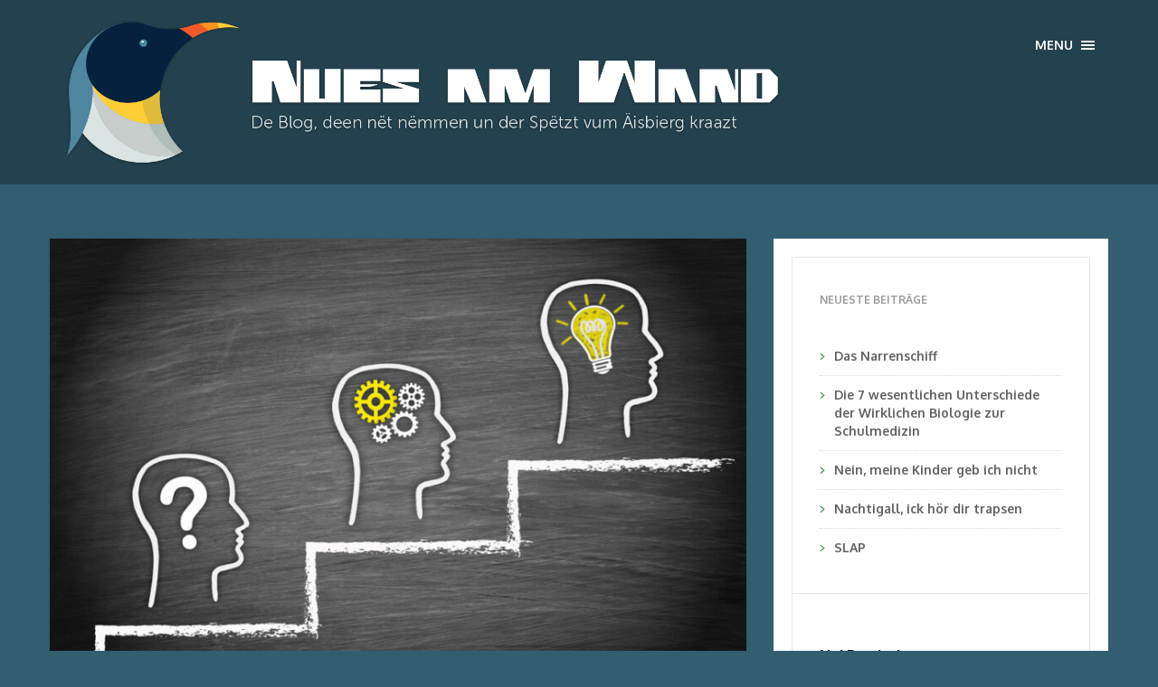

--- FILE ---
content_type: text/html; charset=UTF-8
request_url: https://nues-am-wand.lu/die-experten/
body_size: 82814
content:
<!DOCTYPE html>
<!--[if IE 8]>    <html class="ie8"> <![endif]-->
<!--[if IE 9]>    <html class="ie9"> <![endif]-->
<!--[if gt IE 9]><!--> <html lang="de" class=""> <!--<![endif]-->
<head>
  <meta http-equiv="Content-Type" content="text/html; charset=UTF-8" />
  <meta name="generator" content="WordPress 6.8.3" /> <!-- leave this for stats please -->
  <meta name="viewport" content="width=device-width, minimum-scale=1.0, maximum-scale=1.0">
  <meta http-equiv="X-UA-Compatible" content="IE=edge;chrome=1">
  <title>
        Die Experten&middot; Nuesblog  </title>
  <link rel="profile" href="http://gmpg.org/xfn/11"/>
  <link rel="pingback" href="https://nues-am-wand.lu/wp/xmlrpc.php"/>
  <link rel="alternate" type="application/rss+xml" title="&middot; Nuesblog Feed" href="https://nues-am-wand.lu/feed/">

       <link rel="shortcut icon" href="/wp/wp-content/uploads/2020/05/favicon.png"/>

      
  <!-- HEADER BACKGROUND -->
  
<style type="text/css">
  .body-content .main-header {
    background: url("") no-repeat scroll center center / cover #2A2C2F !important;
  }

  .main-header a{
    color:#;
  }

      .single-format-quote .post section blockquote {
      background: url("img/jobs.jpg") no-repeat scroll 0 0 / cover #273035;
      border: medium none;
      margin: 0;
      padding: 30px 40px;
            }
  
  
  ?>

</style>

	<style>img:is([sizes="auto" i], [sizes^="auto," i]) { contain-intrinsic-size: 3000px 1500px }</style>
	
<!-- The SEO Framework von Sybre Waaijer -->
<meta name="robots" content="max-snippet:-1,max-image-preview:standard,max-video-preview:-1" />
<link rel="canonical" href="https://nues-am-wand.lu/die-experten/" />
<meta name="description" content="Kann ich als Laie Experte sein, wenn es um Viren, Tests und Impfungen geht? Und an welchen Experten kann ich mich orientieren? Auch in den Luxemburger Medien…" />
<meta name="theme-color" content="#23414e" />
<meta property="og:type" content="article" />
<meta property="og:locale" content="de_DE" />
<meta property="og:site_name" content="&middot; Nuesblog" />
<meta property="og:title" content="Die Experten" />
<meta property="og:description" content="Kann ich als Laie Experte sein, wenn es um Viren, Tests und Impfungen geht? Und an welchen Experten kann ich mich orientieren? Auch in den Luxemburger Medien wechseln sich Persönlichkeiten ab um uns…" />
<meta property="og:url" content="https://nues-am-wand.lu/die-experten/" />
<meta property="og:image" content="https://nues-am-wand.lu/wp/wp-content/uploads/2021/03/shutterstock_235051216.jpg" />
<meta property="og:image:width" content="1000" />
<meta property="og:image:height" content="657" />
<meta property="article:published_time" content="2021-03-15T15:32:38+00:00" />
<meta property="article:modified_time" content="2021-03-15T15:42:21+00:00" />
<meta name="twitter:card" content="summary_large_image" />
<meta name="twitter:title" content="Die Experten" />
<meta name="twitter:description" content="Kann ich als Laie Experte sein, wenn es um Viren, Tests und Impfungen geht? Und an welchen Experten kann ich mich orientieren? Auch in den Luxemburger Medien wechseln sich Persönlichkeiten ab um uns…" />
<meta name="twitter:image" content="https://nues-am-wand.lu/wp/wp-content/uploads/2021/03/shutterstock_235051216.jpg" />
<script type="application/ld+json">{"@context":"https://schema.org","@graph":[{"@type":"WebSite","@id":"https://nues-am-wand.lu/#/schema/WebSite","url":"https://nues-am-wand.lu/","name":"· Nuesblog","description":"De Blog, deen nët nëmmen un der Spëtzt vum Äisbierg kraazt","inLanguage":"de","potentialAction":{"@type":"SearchAction","target":{"@type":"EntryPoint","urlTemplate":"https://nues-am-wand.lu/search/{search_term_string}/"},"query-input":"required name=search_term_string"},"publisher":{"@type":"Organization","@id":"https://nues-am-wand.lu/#/schema/Organization","name":"· Nuesblog","url":"https://nues-am-wand.lu/"}},{"@type":"WebPage","@id":"https://nues-am-wand.lu/die-experten/","url":"https://nues-am-wand.lu/die-experten/","name":"Die Experten","description":"Kann ich als Laie Experte sein, wenn es um Viren, Tests und Impfungen geht? Und an welchen Experten kann ich mich orientieren? Auch in den Luxemburger Medien…","inLanguage":"de","isPartOf":{"@id":"https://nues-am-wand.lu/#/schema/WebSite"},"breadcrumb":{"@type":"BreadcrumbList","@id":"https://nues-am-wand.lu/#/schema/BreadcrumbList","itemListElement":[{"@type":"ListItem","position":1,"item":"https://nues-am-wand.lu/","name":"· Nuesblog"},{"@type":"ListItem","position":2,"item":"https://nues-am-wand.lu/thema/gesundheit/","name":"Kategorie: Gesundheit"},{"@type":"ListItem","position":3,"name":"Die Experten"}]},"potentialAction":{"@type":"ReadAction","target":"https://nues-am-wand.lu/die-experten/"},"datePublished":"2021-03-15T15:32:38+00:00","dateModified":"2021-03-15T15:42:21+00:00","author":{"@type":"Person","@id":"https://nues-am-wand.lu/#/schema/Person/9e79d3f2d197a7c3f50c2dd36eee77cf","name":"Mario Dichter"}}]}</script>
<!-- / The SEO Framework von Sybre Waaijer | 22.78ms meta | 13.41ms boot -->

<link rel='dns-prefetch' href='//netdna.bootstrapcdn.com' />
<link rel='dns-prefetch' href='//fonts.googleapis.com' />
<link rel="alternate" type="application/rss+xml" title="&middot; Nuesblog &raquo; Feed" href="https://nues-am-wand.lu/feed/" />
<link rel="alternate" type="application/rss+xml" title="&middot; Nuesblog &raquo; Kommentar-Feed" href="https://nues-am-wand.lu/comments/feed/" />
<link rel="alternate" type="application/rss+xml" title="&middot; Nuesblog &raquo; Die Experten Kommentar-Feed" href="https://nues-am-wand.lu/die-experten/feed/" />
<script type="text/javascript">
/* <![CDATA[ */
window._wpemojiSettings = {"baseUrl":"https:\/\/s.w.org\/images\/core\/emoji\/16.0.1\/72x72\/","ext":".png","svgUrl":"https:\/\/s.w.org\/images\/core\/emoji\/16.0.1\/svg\/","svgExt":".svg","source":{"concatemoji":"https:\/\/nues-am-wand.lu\/wp\/wp-includes\/js\/wp-emoji-release.min.js?ver=6.8.3"}};
/*! This file is auto-generated */
!function(s,n){var o,i,e;function c(e){try{var t={supportTests:e,timestamp:(new Date).valueOf()};sessionStorage.setItem(o,JSON.stringify(t))}catch(e){}}function p(e,t,n){e.clearRect(0,0,e.canvas.width,e.canvas.height),e.fillText(t,0,0);var t=new Uint32Array(e.getImageData(0,0,e.canvas.width,e.canvas.height).data),a=(e.clearRect(0,0,e.canvas.width,e.canvas.height),e.fillText(n,0,0),new Uint32Array(e.getImageData(0,0,e.canvas.width,e.canvas.height).data));return t.every(function(e,t){return e===a[t]})}function u(e,t){e.clearRect(0,0,e.canvas.width,e.canvas.height),e.fillText(t,0,0);for(var n=e.getImageData(16,16,1,1),a=0;a<n.data.length;a++)if(0!==n.data[a])return!1;return!0}function f(e,t,n,a){switch(t){case"flag":return n(e,"\ud83c\udff3\ufe0f\u200d\u26a7\ufe0f","\ud83c\udff3\ufe0f\u200b\u26a7\ufe0f")?!1:!n(e,"\ud83c\udde8\ud83c\uddf6","\ud83c\udde8\u200b\ud83c\uddf6")&&!n(e,"\ud83c\udff4\udb40\udc67\udb40\udc62\udb40\udc65\udb40\udc6e\udb40\udc67\udb40\udc7f","\ud83c\udff4\u200b\udb40\udc67\u200b\udb40\udc62\u200b\udb40\udc65\u200b\udb40\udc6e\u200b\udb40\udc67\u200b\udb40\udc7f");case"emoji":return!a(e,"\ud83e\udedf")}return!1}function g(e,t,n,a){var r="undefined"!=typeof WorkerGlobalScope&&self instanceof WorkerGlobalScope?new OffscreenCanvas(300,150):s.createElement("canvas"),o=r.getContext("2d",{willReadFrequently:!0}),i=(o.textBaseline="top",o.font="600 32px Arial",{});return e.forEach(function(e){i[e]=t(o,e,n,a)}),i}function t(e){var t=s.createElement("script");t.src=e,t.defer=!0,s.head.appendChild(t)}"undefined"!=typeof Promise&&(o="wpEmojiSettingsSupports",i=["flag","emoji"],n.supports={everything:!0,everythingExceptFlag:!0},e=new Promise(function(e){s.addEventListener("DOMContentLoaded",e,{once:!0})}),new Promise(function(t){var n=function(){try{var e=JSON.parse(sessionStorage.getItem(o));if("object"==typeof e&&"number"==typeof e.timestamp&&(new Date).valueOf()<e.timestamp+604800&&"object"==typeof e.supportTests)return e.supportTests}catch(e){}return null}();if(!n){if("undefined"!=typeof Worker&&"undefined"!=typeof OffscreenCanvas&&"undefined"!=typeof URL&&URL.createObjectURL&&"undefined"!=typeof Blob)try{var e="postMessage("+g.toString()+"("+[JSON.stringify(i),f.toString(),p.toString(),u.toString()].join(",")+"));",a=new Blob([e],{type:"text/javascript"}),r=new Worker(URL.createObjectURL(a),{name:"wpTestEmojiSupports"});return void(r.onmessage=function(e){c(n=e.data),r.terminate(),t(n)})}catch(e){}c(n=g(i,f,p,u))}t(n)}).then(function(e){for(var t in e)n.supports[t]=e[t],n.supports.everything=n.supports.everything&&n.supports[t],"flag"!==t&&(n.supports.everythingExceptFlag=n.supports.everythingExceptFlag&&n.supports[t]);n.supports.everythingExceptFlag=n.supports.everythingExceptFlag&&!n.supports.flag,n.DOMReady=!1,n.readyCallback=function(){n.DOMReady=!0}}).then(function(){return e}).then(function(){var e;n.supports.everything||(n.readyCallback(),(e=n.source||{}).concatemoji?t(e.concatemoji):e.wpemoji&&e.twemoji&&(t(e.twemoji),t(e.wpemoji)))}))}((window,document),window._wpemojiSettings);
/* ]]> */
</script>
<link rel='stylesheet' id='shared-counts-css' href='https://nues-am-wand.lu/wp/wp-content/plugins/shared-counts/assets/css/shared-counts.min.css?ver=1.5.0' type='text/css' media='all' />
<style id='wp-emoji-styles-inline-css' type='text/css'>

	img.wp-smiley, img.emoji {
		display: inline !important;
		border: none !important;
		box-shadow: none !important;
		height: 1em !important;
		width: 1em !important;
		margin: 0 0.07em !important;
		vertical-align: -0.1em !important;
		background: none !important;
		padding: 0 !important;
	}
</style>
<link rel='stylesheet' id='wp-block-library-css' href='https://nues-am-wand.lu/wp/wp-includes/css/dist/block-library/style.min.css?ver=6.8.3' type='text/css' media='all' />
<style id='classic-theme-styles-inline-css' type='text/css'>
/*! This file is auto-generated */
.wp-block-button__link{color:#fff;background-color:#32373c;border-radius:9999px;box-shadow:none;text-decoration:none;padding:calc(.667em + 2px) calc(1.333em + 2px);font-size:1.125em}.wp-block-file__button{background:#32373c;color:#fff;text-decoration:none}
</style>
<link rel='stylesheet' id='wp-components-css' href='https://nues-am-wand.lu/wp/wp-includes/css/dist/components/style.min.css?ver=6.8.3' type='text/css' media='all' />
<link rel='stylesheet' id='wp-preferences-css' href='https://nues-am-wand.lu/wp/wp-includes/css/dist/preferences/style.min.css?ver=6.8.3' type='text/css' media='all' />
<link rel='stylesheet' id='wp-block-editor-css' href='https://nues-am-wand.lu/wp/wp-includes/css/dist/block-editor/style.min.css?ver=6.8.3' type='text/css' media='all' />
<link rel='stylesheet' id='popup-maker-block-library-style-css' href='https://nues-am-wand.lu/wp/wp-content/plugins/popup-maker/dist/packages/block-library-style.css?ver=dbea705cfafe089d65f1' type='text/css' media='all' />
<style id='global-styles-inline-css' type='text/css'>
:root{--wp--preset--aspect-ratio--square: 1;--wp--preset--aspect-ratio--4-3: 4/3;--wp--preset--aspect-ratio--3-4: 3/4;--wp--preset--aspect-ratio--3-2: 3/2;--wp--preset--aspect-ratio--2-3: 2/3;--wp--preset--aspect-ratio--16-9: 16/9;--wp--preset--aspect-ratio--9-16: 9/16;--wp--preset--color--black: #000000;--wp--preset--color--cyan-bluish-gray: #abb8c3;--wp--preset--color--white: #ffffff;--wp--preset--color--pale-pink: #f78da7;--wp--preset--color--vivid-red: #cf2e2e;--wp--preset--color--luminous-vivid-orange: #ff6900;--wp--preset--color--luminous-vivid-amber: #fcb900;--wp--preset--color--light-green-cyan: #7bdcb5;--wp--preset--color--vivid-green-cyan: #00d084;--wp--preset--color--pale-cyan-blue: #8ed1fc;--wp--preset--color--vivid-cyan-blue: #0693e3;--wp--preset--color--vivid-purple: #9b51e0;--wp--preset--gradient--vivid-cyan-blue-to-vivid-purple: linear-gradient(135deg,rgba(6,147,227,1) 0%,rgb(155,81,224) 100%);--wp--preset--gradient--light-green-cyan-to-vivid-green-cyan: linear-gradient(135deg,rgb(122,220,180) 0%,rgb(0,208,130) 100%);--wp--preset--gradient--luminous-vivid-amber-to-luminous-vivid-orange: linear-gradient(135deg,rgba(252,185,0,1) 0%,rgba(255,105,0,1) 100%);--wp--preset--gradient--luminous-vivid-orange-to-vivid-red: linear-gradient(135deg,rgba(255,105,0,1) 0%,rgb(207,46,46) 100%);--wp--preset--gradient--very-light-gray-to-cyan-bluish-gray: linear-gradient(135deg,rgb(238,238,238) 0%,rgb(169,184,195) 100%);--wp--preset--gradient--cool-to-warm-spectrum: linear-gradient(135deg,rgb(74,234,220) 0%,rgb(151,120,209) 20%,rgb(207,42,186) 40%,rgb(238,44,130) 60%,rgb(251,105,98) 80%,rgb(254,248,76) 100%);--wp--preset--gradient--blush-light-purple: linear-gradient(135deg,rgb(255,206,236) 0%,rgb(152,150,240) 100%);--wp--preset--gradient--blush-bordeaux: linear-gradient(135deg,rgb(254,205,165) 0%,rgb(254,45,45) 50%,rgb(107,0,62) 100%);--wp--preset--gradient--luminous-dusk: linear-gradient(135deg,rgb(255,203,112) 0%,rgb(199,81,192) 50%,rgb(65,88,208) 100%);--wp--preset--gradient--pale-ocean: linear-gradient(135deg,rgb(255,245,203) 0%,rgb(182,227,212) 50%,rgb(51,167,181) 100%);--wp--preset--gradient--electric-grass: linear-gradient(135deg,rgb(202,248,128) 0%,rgb(113,206,126) 100%);--wp--preset--gradient--midnight: linear-gradient(135deg,rgb(2,3,129) 0%,rgb(40,116,252) 100%);--wp--preset--font-size--small: 13px;--wp--preset--font-size--medium: 20px;--wp--preset--font-size--large: 36px;--wp--preset--font-size--x-large: 42px;--wp--preset--spacing--20: 0.44rem;--wp--preset--spacing--30: 0.67rem;--wp--preset--spacing--40: 1rem;--wp--preset--spacing--50: 1.5rem;--wp--preset--spacing--60: 2.25rem;--wp--preset--spacing--70: 3.38rem;--wp--preset--spacing--80: 5.06rem;--wp--preset--shadow--natural: 6px 6px 9px rgba(0, 0, 0, 0.2);--wp--preset--shadow--deep: 12px 12px 50px rgba(0, 0, 0, 0.4);--wp--preset--shadow--sharp: 6px 6px 0px rgba(0, 0, 0, 0.2);--wp--preset--shadow--outlined: 6px 6px 0px -3px rgba(255, 255, 255, 1), 6px 6px rgba(0, 0, 0, 1);--wp--preset--shadow--crisp: 6px 6px 0px rgba(0, 0, 0, 1);}:where(.is-layout-flex){gap: 0.5em;}:where(.is-layout-grid){gap: 0.5em;}body .is-layout-flex{display: flex;}.is-layout-flex{flex-wrap: wrap;align-items: center;}.is-layout-flex > :is(*, div){margin: 0;}body .is-layout-grid{display: grid;}.is-layout-grid > :is(*, div){margin: 0;}:where(.wp-block-columns.is-layout-flex){gap: 2em;}:where(.wp-block-columns.is-layout-grid){gap: 2em;}:where(.wp-block-post-template.is-layout-flex){gap: 1.25em;}:where(.wp-block-post-template.is-layout-grid){gap: 1.25em;}.has-black-color{color: var(--wp--preset--color--black) !important;}.has-cyan-bluish-gray-color{color: var(--wp--preset--color--cyan-bluish-gray) !important;}.has-white-color{color: var(--wp--preset--color--white) !important;}.has-pale-pink-color{color: var(--wp--preset--color--pale-pink) !important;}.has-vivid-red-color{color: var(--wp--preset--color--vivid-red) !important;}.has-luminous-vivid-orange-color{color: var(--wp--preset--color--luminous-vivid-orange) !important;}.has-luminous-vivid-amber-color{color: var(--wp--preset--color--luminous-vivid-amber) !important;}.has-light-green-cyan-color{color: var(--wp--preset--color--light-green-cyan) !important;}.has-vivid-green-cyan-color{color: var(--wp--preset--color--vivid-green-cyan) !important;}.has-pale-cyan-blue-color{color: var(--wp--preset--color--pale-cyan-blue) !important;}.has-vivid-cyan-blue-color{color: var(--wp--preset--color--vivid-cyan-blue) !important;}.has-vivid-purple-color{color: var(--wp--preset--color--vivid-purple) !important;}.has-black-background-color{background-color: var(--wp--preset--color--black) !important;}.has-cyan-bluish-gray-background-color{background-color: var(--wp--preset--color--cyan-bluish-gray) !important;}.has-white-background-color{background-color: var(--wp--preset--color--white) !important;}.has-pale-pink-background-color{background-color: var(--wp--preset--color--pale-pink) !important;}.has-vivid-red-background-color{background-color: var(--wp--preset--color--vivid-red) !important;}.has-luminous-vivid-orange-background-color{background-color: var(--wp--preset--color--luminous-vivid-orange) !important;}.has-luminous-vivid-amber-background-color{background-color: var(--wp--preset--color--luminous-vivid-amber) !important;}.has-light-green-cyan-background-color{background-color: var(--wp--preset--color--light-green-cyan) !important;}.has-vivid-green-cyan-background-color{background-color: var(--wp--preset--color--vivid-green-cyan) !important;}.has-pale-cyan-blue-background-color{background-color: var(--wp--preset--color--pale-cyan-blue) !important;}.has-vivid-cyan-blue-background-color{background-color: var(--wp--preset--color--vivid-cyan-blue) !important;}.has-vivid-purple-background-color{background-color: var(--wp--preset--color--vivid-purple) !important;}.has-black-border-color{border-color: var(--wp--preset--color--black) !important;}.has-cyan-bluish-gray-border-color{border-color: var(--wp--preset--color--cyan-bluish-gray) !important;}.has-white-border-color{border-color: var(--wp--preset--color--white) !important;}.has-pale-pink-border-color{border-color: var(--wp--preset--color--pale-pink) !important;}.has-vivid-red-border-color{border-color: var(--wp--preset--color--vivid-red) !important;}.has-luminous-vivid-orange-border-color{border-color: var(--wp--preset--color--luminous-vivid-orange) !important;}.has-luminous-vivid-amber-border-color{border-color: var(--wp--preset--color--luminous-vivid-amber) !important;}.has-light-green-cyan-border-color{border-color: var(--wp--preset--color--light-green-cyan) !important;}.has-vivid-green-cyan-border-color{border-color: var(--wp--preset--color--vivid-green-cyan) !important;}.has-pale-cyan-blue-border-color{border-color: var(--wp--preset--color--pale-cyan-blue) !important;}.has-vivid-cyan-blue-border-color{border-color: var(--wp--preset--color--vivid-cyan-blue) !important;}.has-vivid-purple-border-color{border-color: var(--wp--preset--color--vivid-purple) !important;}.has-vivid-cyan-blue-to-vivid-purple-gradient-background{background: var(--wp--preset--gradient--vivid-cyan-blue-to-vivid-purple) !important;}.has-light-green-cyan-to-vivid-green-cyan-gradient-background{background: var(--wp--preset--gradient--light-green-cyan-to-vivid-green-cyan) !important;}.has-luminous-vivid-amber-to-luminous-vivid-orange-gradient-background{background: var(--wp--preset--gradient--luminous-vivid-amber-to-luminous-vivid-orange) !important;}.has-luminous-vivid-orange-to-vivid-red-gradient-background{background: var(--wp--preset--gradient--luminous-vivid-orange-to-vivid-red) !important;}.has-very-light-gray-to-cyan-bluish-gray-gradient-background{background: var(--wp--preset--gradient--very-light-gray-to-cyan-bluish-gray) !important;}.has-cool-to-warm-spectrum-gradient-background{background: var(--wp--preset--gradient--cool-to-warm-spectrum) !important;}.has-blush-light-purple-gradient-background{background: var(--wp--preset--gradient--blush-light-purple) !important;}.has-blush-bordeaux-gradient-background{background: var(--wp--preset--gradient--blush-bordeaux) !important;}.has-luminous-dusk-gradient-background{background: var(--wp--preset--gradient--luminous-dusk) !important;}.has-pale-ocean-gradient-background{background: var(--wp--preset--gradient--pale-ocean) !important;}.has-electric-grass-gradient-background{background: var(--wp--preset--gradient--electric-grass) !important;}.has-midnight-gradient-background{background: var(--wp--preset--gradient--midnight) !important;}.has-small-font-size{font-size: var(--wp--preset--font-size--small) !important;}.has-medium-font-size{font-size: var(--wp--preset--font-size--medium) !important;}.has-large-font-size{font-size: var(--wp--preset--font-size--large) !important;}.has-x-large-font-size{font-size: var(--wp--preset--font-size--x-large) !important;}
:where(.wp-block-post-template.is-layout-flex){gap: 1.25em;}:where(.wp-block-post-template.is-layout-grid){gap: 1.25em;}
:where(.wp-block-columns.is-layout-flex){gap: 2em;}:where(.wp-block-columns.is-layout-grid){gap: 2em;}
:root :where(.wp-block-pullquote){font-size: 1.5em;line-height: 1.6;}
</style>
<link rel='stylesheet' id='email-subscribers-css' href='https://nues-am-wand.lu/wp/wp-content/plugins/email-subscribers/lite/public/css/email-subscribers-public.css?ver=5.9.14' type='text/css' media='all' />
<link rel='stylesheet' id='tk-shortcodes-fap-css' href='//netdna.bootstrapcdn.com/font-awesome/4.0.3/css/font-awesome.css?ver=2.0.0' type='text/css' media='all' />
<link rel='stylesheet' id='tk-shortcodes-css' href='https://nues-am-wand.lu/wp/wp-content/plugins/tk-shortcodes/public/css/tk-shortcodes-public.css?ver=2.0.0' type='text/css' media='all' />
<link rel='stylesheet' id='bootstrap-css' href='https://nues-am-wand.lu/wp/wp-content/themes/solar/css/bootstrap.css?ver=6.8.3' type='text/css' media='all' />
<link rel='stylesheet' id='main_style-css' href='https://nues-am-wand.lu/wp/wp-content/themes/solar/style.css?ver=6.8.3' type='text/css' media='all' />
<link rel='stylesheet' id='isotope-css' href='https://nues-am-wand.lu/wp/wp-content/themes/solar/script/isotope/css/style.css?ver=6.8.3' type='text/css' media='all' />
<link rel='stylesheet' id='shortcodes-css' href='https://nues-am-wand.lu/wp/wp-content/themes/solar/css/shortcodes.css?ver=6.8.3' type='text/css' media='all' />
<link rel='stylesheet' id='fontawesome-css' href='//netdna.bootstrapcdn.com/font-awesome/4.0.3/css/font-awesome.css?ver=6.8.3' type='text/css' media='all' />
<link rel='stylesheet' id='Oxygen-css' href='//fonts.googleapis.com/css?family=Oxygen%3A400%2C300%2C700&#038;ver=6.8.3' type='text/css' media='all' />
<link rel='stylesheet' id='PTSerif-css' href='//fonts.googleapis.com/css?family=PT+Serif%3A400%2C700%2C400italic%2C700italic&#038;ver=6.8.3' type='text/css' media='all' />
<script type="text/javascript" src="https://nues-am-wand.lu/wp/wp-includes/js/jquery/jquery.min.js?ver=3.7.1" id="jquery-core-js"></script>
<script type="text/javascript" src="https://nues-am-wand.lu/wp/wp-includes/js/jquery/jquery-migrate.min.js?ver=3.4.1" id="jquery-migrate-js"></script>
<script type="text/javascript" src="https://nues-am-wand.lu/wp/wp-includes/js/jquery/ui/core.min.js?ver=1.13.3" id="jquery-ui-core-js"></script>
<script type="text/javascript" src="https://nues-am-wand.lu/wp/wp-includes/js/jquery/ui/tabs.min.js?ver=1.13.3" id="jquery-ui-tabs-js"></script>
<script type="text/javascript" src="https://nues-am-wand.lu/wp/wp-content/plugins/tk-shortcodes/public/js/tk-shortcodes-public.js?ver=2.0.0" id="tk-shortcodes-js"></script>
<link rel="https://api.w.org/" href="https://nues-am-wand.lu/wp-json/" /><link rel="alternate" title="JSON" type="application/json" href="https://nues-am-wand.lu/wp-json/wp/v2/posts/1721" /><link rel="EditURI" type="application/rsd+xml" title="RSD" href="https://nues-am-wand.lu/wp/xmlrpc.php?rsd" />
<link rel="alternate" title="oEmbed (JSON)" type="application/json+oembed" href="https://nues-am-wand.lu/wp-json/oembed/1.0/embed?url=https%3A%2F%2Fnues-am-wand.lu%2Fdie-experten%2F" />
<link rel="alternate" title="oEmbed (XML)" type="text/xml+oembed" href="https://nues-am-wand.lu/wp-json/oembed/1.0/embed?url=https%3A%2F%2Fnues-am-wand.lu%2Fdie-experten%2F&#038;format=xml" />
<!-- Analytics by WP Statistics - https://wp-statistics.com -->
<style type="text/css" id="custom-background-css">
body.custom-background { background-color: #335e70; }
</style>
	    <style type="text/css">

        .btn,
        .widget form #s input[type="submit"],
        .tagcloud a,
        .widget_calendar tbody td#today,
        .post .meta .featured-banner,
        .newsletter input[type=submit],
        hr,
        .wp-block-separator {
            background-color: #bfbfbf;
        }

        .tagcloud a,
        .post .meta .featured-banner{
            border-color: #bfbfbf;
        }

        .post h2 a:hover,
        .post-nav.block a i,
        .wp-block-separator.is-style-dots:before,
        .wp-block-image figcaption,
        .wp-block-embed figcaption {
            color: #bfbfbf;
        }

        .post-content blockquote {
            border-left: 5px solid #bfbfbf;
        }

    </style>
		<style type="text/css" id="wp-custom-css">
			.post-content p {
	color: #222;
}
.post-content a {
	color: #279;
}

.fixed .header-right {
top: -8px;
}

.header-left img {
	max-width: 70%;
}
.header-right .search-trigger {
	display: none;
}

.body-content .main-header {
	background-color: #23414e  !important;
/* 	#335e70 */
}

.main-header {
	padding: 25px 0 15px 0 !important;
}
.site-description {
	margin-left: 0;
}

body {
	 -moz-hyphens: auto;
   -o-hyphens: auto;
   -webkit-hyphens: auto;
   -ms-hyphens: auto;
   hyphens: auto; 
	 word-wrap: break-word;
}

.shared-counts-wrap {
	border-top: 1px solid #eee;
	margin-top: 3em;
	padding-top: 2em;
}		</style>
		
</head>
<body class="wp-singular post-template-default single single-post postid-1721 single-format-standard custom-background wp-theme-solar">
    <!-- NAVIGATION -->
  <nav class="navbar navbar-default" role="navigation">
  <a href="#" class="close-navbar"><i class="icon-close"></i></a>
    <div class="navbar-collapse" id="bs-example-navbar-collapse-1">
    <!-- Collect the nav links, forms, and other content for toggling -->

      <!-- Primary navigation -->

        <ul id="navigation" class="nav navbar-nav"><li id="menu-item-499" class="menu-item menu-item-type-post_type menu-item-object-page menu-item-499"><a href="https://nues-am-wand.lu/leitartikel-2/">Leitartikel</a></li>
<li id="menu-item-301" class="menu-item menu-item-type-post_type menu-item-object-page menu-item-301"><a href="https://nues-am-wand.lu/spillregelen/">Spillregelen</a></li>
<li id="menu-item-300" class="menu-item menu-item-type-post_type menu-item-object-page menu-item-300"><a href="https://nues-am-wand.lu/kontakt/">Kontakt</a></li>
<li id="menu-item-575" class="menu-item menu-item-type-post_type menu-item-object-page menu-item-575"><a href="https://nues-am-wand.lu/nuesgeschichten/freundeskreis/">Freundeskreis</a></li>
<li id="menu-item-1449" class="menu-item menu-item-type-custom menu-item-object-custom menu-item-1449"><a href="https://nues-am-wand.lu/wp/wp-content/uploads/2021/05/210517_Die-Virusfrage-aktualisiert.pdf">Die Virusfrage</a></li>
<li id="menu-item-1999" class="menu-item menu-item-type-custom menu-item-object-custom menu-item-has-children menu-item-1999"><a href="/">Themen</a>
<ul class="dropdown-menu">
	<li id="menu-item-1597" class="menu-item menu-item-type-taxonomy menu-item-object-category current-post-ancestor current-menu-parent current-post-parent menu-item-1597"><a href="https://nues-am-wand.lu/thema/politik/">Politik</a></li>
	<li id="menu-item-1598" class="menu-item menu-item-type-taxonomy menu-item-object-category current-post-ancestor current-menu-parent current-post-parent menu-item-1598"><a href="https://nues-am-wand.lu/thema/gesundheit/">Gesundheit</a></li>
	<li id="menu-item-1599" class="menu-item menu-item-type-taxonomy menu-item-object-category current-post-ancestor current-menu-parent current-post-parent menu-item-1599"><a href="https://nues-am-wand.lu/thema/medizin/">Medizin</a></li>
	<li id="menu-item-1600" class="menu-item menu-item-type-taxonomy menu-item-object-category current-post-ancestor current-menu-parent current-post-parent menu-item-1600"><a href="https://nues-am-wand.lu/thema/wissenschaft/">Wissenschaft</a></li>
	<li id="menu-item-1601" class="menu-item menu-item-type-taxonomy menu-item-object-category current-post-ancestor current-menu-parent current-post-parent menu-item-1601"><a href="https://nues-am-wand.lu/thema/medien/">Medien</a></li>
	<li id="menu-item-1602" class="menu-item menu-item-type-taxonomy menu-item-object-category menu-item-1602"><a href="https://nues-am-wand.lu/thema/geschichte/">Geschichte</a></li>
	<li id="menu-item-1603" class="menu-item menu-item-type-taxonomy menu-item-object-category menu-item-1603"><a href="https://nues-am-wand.lu/thema/leserbriefe/">Leserbriefe</a></li>
	<li id="menu-item-1604" class="menu-item menu-item-type-taxonomy menu-item-object-category current-post-ancestor current-menu-parent current-post-parent menu-item-1604"><a href="https://nues-am-wand.lu/thema/bildung/">Bildung</a></li>
	<li id="menu-item-1605" class="menu-item menu-item-type-taxonomy menu-item-object-category menu-item-1605"><a href="https://nues-am-wand.lu/thema/politik/klimawandel/">Klimawandel</a></li>
</ul>
</li>
<li><form method="get" id="searchform" class="submit-search-form" action="">
	<div id="s">
		<input type="text" name="s" class="search-input">
		<input type="submit" id="searchsubmit" class="search-submit-button" value="SEARCH">
	</div>
</form></li></ul>
      <!-- Primary navigation end -->

    </div><!-- /.navbar-collapse -->
</nav>

<header class="main-header fixed">
    <div class="container">
        <div class="header-right pull-right">
            <form class="navbar-form search-form" role="search" method="get" action="https://nues-am-wand.lu/">
                <input type="text" name="s" id="search" class="form-control" placeholder="Type here and press enter.">
            </form>
            <a href="#" class="search-trigger">Search</a>
            <a href="#" class="navbar-trigger">
            Menu                <i><span class="sr-only">Toggle navigation</span>
                <span class="icon-bar"></span>
                <span class="icon-bar"></span>
                <span class="icon-bar"></span></i>
            </a>
        </div>
    </div>
</header>


  <div class="body-content">

    <div id="preloader">
      <div id="status">
        <div class="spinner"></div>
      </div>
    </div>

    <header class="main-header verticalize-container">
      <div class="container verticalize">

          <!-- HEADER LOGO -->
          
          <div class="header-left clearfix">
                                <a class="navbar-brand site-title" href="https://nues-am-wand.lu"><img src='https://nues-am-wand.lu/wp/wp-content/uploads/2020/10/logo-nues-am-wand.png' /></a>
                      </div>

          <div class="header-right">
            <form method="get" id="searchform" class="submit-search-form" action="">
              <input type="text" name="s" id="search-main" class="form-control" placeholder="Type here and press enter.">
            </form>
            <a href="#" class="search-trigger">Search</a>
            <a href="#" class="navbar-trigger">
              Menu              <i><span class="sr-only">Toggle navigation</span>
                <span class="icon-bar"></span>
                <span class="icon-bar"></span>
                <span class="icon-bar"></span></i>
            </a>
          </div>
      </div>
    </header>
    
<div id="main-wrapper" class="container">
  <div class="single-post">
      <div class="row">
        <div class="col-md-8  main-content">
            <article class="post  featured ">

              <!-- POST CONTENT -->
                                                      
                    <figure class="featured-image">
                  <img width="832" height="547" src="https://nues-am-wand.lu/wp/wp-content/uploads/2021/03/shutterstock_235051216-832x547.jpg" class="attachment-single size-single wp-post-image" alt="" decoding="async" srcset="https://nues-am-wand.lu/wp/wp-content/uploads/2021/03/shutterstock_235051216-832x547.jpg 832w, https://nues-am-wand.lu/wp/wp-content/uploads/2021/03/shutterstock_235051216-300x197.jpg 300w, https://nues-am-wand.lu/wp/wp-content/uploads/2021/03/shutterstock_235051216-768x505.jpg 768w, https://nues-am-wand.lu/wp/wp-content/uploads/2021/03/shutterstock_235051216-370x243.jpg 370w, https://nues-am-wand.lu/wp/wp-content/uploads/2021/03/shutterstock_235051216.jpg 1000w" sizes="(max-width: 832px) 100vw, 832px" />              </figure>
              <section>
        <div class="post-content">
          <h1 class='post-title'>Die Experten</h1>
            <div class="shortcodes clearfix">
                
<p>Kann ich als Laie Experte sein, wenn es um Viren, Tests und Impfungen geht? Und an welchen Experten<a href="#_edn1">[1]</a>&nbsp; kann ich mich orientieren?</p>



<p>Auch in den Luxemburger Medien wechseln sich Persönlichkeiten ab um uns ihr Wissen in diesem Kontext zu vermitteln. Schließlich haben sie studiert, sind an eine Universität oder eine Forschungsinstitution gebunden und sind Spezialisten auf ihrem Gebiet. Das sollte Vertrauen schaffen. Die fest eingeprägte Autoritätshörigkeit<a href="#_edn2">[2]</a> vieler Menschen gegenüber solchen Fachleuten und Respektspersonen spielt ihnen zu. Aber viele sind gerade dabei ihre Autorität, sprich Glaubwürdigkeit, einzubüßen. Denn die aufgewachten Menschen erahnen zumindest die immer deutlicher werdenden Ungereimtheiten und Widersprüche und wundern sich, dass Experten mit einer anderen Sichtweise nicht zu Wort kommen oder sogar verunglimpft werden.</p>



<p>Kürzlich gab es einen Aufschrei über die Verbreitung eines Flyers (mit „alternativen Corona-Fakten“) und schnell kamen wieder die „Experten“ zum (medialen) Einsatz, um den Autoren Fehlinformationen und Halbwahrheiten zu unterstellen.<a href="#_edn3">[3]</a>&nbsp;</p>



<p>Eine „Expertenrunde“ gab es bei der Sendung „Kloertext“ von RTL am 11. März 2021. <a href="#_edn4">[4]</a> Danach wurde aber in manchen Kommentaren nur einer als herausragender Experte ausgemacht, der seine Aufgabe bezüglich der Sinnhaftigkeit der PCR-Tests gemacht hatte und die anderen etwas blass aussehen ließ, Dr. med. Gérard Schockmel. <a href="#_edn5">[5]</a></p>



<p>Experten werden scheinbar gezielt eingesetzt, wie man sie gerade braucht, aber es fehlt weiterhin</p>



<p>der offene ehrliche Austausch, der jeder Wissenschaftlichkeit innewohnt. Aber längst geht es meist nicht mehr um Wissenschaft, sondern um ein „politisches Virus“.</p>



<p>Nehmen wir ein anderes Beispiel, an dem die Problematik des Expertenwissens deutlich wird. Bei den Gerichten werden auch „Experten“ (hier heißen sie Sachverständige oder Gutachter)<a href="#_edn6">[6]</a> hinzugezogen. Schließlich kann ein Richter sich ja nicht auf allen Gebieten auskennen und ist auf Unterstützung angewiesen. Dann kann es aber vorkommen, dass Gutachten gegen Gutachten ausgespielt werden und der Richter seine Entscheidung nach bestem Wissen und Gewissen treffen muss. Aber auch Gutachter können voreingenommen, nicht kompetent für die Sachlage, Zirkelschlüssen unterliegen oder gar bestochen worden sein.<a href="#_edn7">[7]</a></p>



<p>Aber wieso hat man es nötig, selbstdenkende und belesene Menschen zu diffamieren und mittels PR-Kampagnen und „Faktencheckern“, die sich als die alleinigen Experten verstehen, auf den rechten Weg zu bringen? Letztere wollen die alleinige „Deutungshoheit“ haben über das, was als richtig und falsch angesehen werden darf.<a href="#_edn8">[8]</a> &nbsp;In der Verdrehung ist der Teufel ein Experte.&nbsp; &nbsp;</p>



<p>Am 1. März 2021 gab es einen Zwischenruf auf Eldoradio zum Thema: „Wie bringt man besserwisserische Coronaleugner und Impfkritiker zur Vernunft?“ Indem man sie mit Fragen konfrontiert, auf die sie keine Antwort haben?</p>



<p>2016 bereits hatte die WHO ein Dokument veröffentlicht mit dem Titel <em>„How to respond to vocal vaccine deniers in public“</em>.<a href="#_edn9">[9]</a> Es lässt tief blicken, dass diese Institution, die ihrem Selbstverständnis nach ja nur die Gesundheit der Menschen im Blickfeld zu haben hat, sich verpflichtet sieht, solche Anleitungen gegen impfkritische Menschen zu geben. Aber dies ist Teil der weltweiten Impfstrategie, dessen Ausuferungen wir ja zurzeit erfahren dürfen.<a href="#_edn10">[10]</a> Ziel der hier angepriesenen Strategie ist es nicht so sehr, die Kritiker zu überzeugen, sondern eher die breite Öffentlichkeit gegen das Gift dieser Ungläubigen zu immunisieren.</p>



<p>Als eine sehr schlimme Kategorie werden die „Impfleugner“ (vaccine-denier) angesehen. Diese werden sogar gleichgesetzt mit „science-denier“, also Leuten, die ganz einfach Wissenschaft ablehnen und sich mit Verschwörungstheorien abgeben. Sie würden sich auch gerne auf „fake experts“ berufen.</p>



<p>Gegenfrage: Woran kann man denn nun vertrauenswürdige Experten ausmachen? Vielleicht an der Tatsache, dass sie sich an den Kriterien der Deutschen Forschungsgemeinschaft DFG orientieren?<a href="#_edn11">[11]</a> Dass die WHO selbst von Interessenkonflikten geprägt ist und keine unabhängige Institution ist, kann in einer Artikelserie auf diesem Blog nachgelesen werden. <a href="#_edn12">[12]</a></p>



<p>Die WHO führt als weiteres Argument an (S.16), man habe ja die Mehrheit der Wissenschaftler hinter sich.<a href="#_edn13">[13]</a> Ja, das mag auf den ersten Blick wohl überzeugend wirken, ist es aber nicht, denn Wissenschaft ist nicht demokratisch und nicht die Zahl der Wissenschaftler ist auschlaggebend, sondern das Resultat ergebnisoffener Forschung. Ein einziger Gegenbeweis kann eine Theorie zu Fall bringen.</p>



<p>Dazu passend:</p>



<p>„<em>Man muss das Wahre immer wiederholen, weil auch der Irrtum um uns her immer wieder gepredigt wird, und zwar nicht von einzelnen, sondern von der Masse. In Zeitungen und Enzyklopädien, auf Schulen und Universitäten, überall ist der Irrtum oben auf, und es ist ihm wohl und behaglich, im Gefühl der Majorität, die auf seiner Seite ist.“ </em>(Johann Wolfgang von Goethe)</p>



<p>Die sogenannten Experten bewegen sich innerhalb einer <strong>„Konsenswissenschaft“</strong>. Es reicht, wenn eine Majorität sich einig ist. Das hat mit echter Wissenschaft nicht mehr viel zu tun. Und da hätten wir einen weiteren Aspekt, um eine gewisse Vorsicht vor sogenannten Experten walten zu lassen.</p>



<p>Kritische Menschen informieren sich alternativ durch das Lesen von entsprechenden Büchern, über Internet und im Austausch mit Kollegen, vernetzen sich, stellen sich berechtigte Fragen, übernehmen Verantwortung, überprüfen alles, machen ihre Erfahrungen und werden so zu „Experten“ für ihre eigene Gesundheit.<a href="#_edn14">[14]</a></p>



<p>Viktor R. 15.03.2021 (Bild: Shutterstock)</p>



<hr class="wp-block-separator"/>



<p><a href="#_ednref1">[1]</a> Das Wort „Experte“ kommt aus dem Lateinischen von „experiri“, experimentieren, durch Erfahrung beweisen, durchmachen, erleiden, und bedeutet in der Adverbialform „expertus“: erfahren, kundig, erprobt, bewährt. Man spricht auch von: Fachmann, Sachverständiger, Spezialist, Autorität; <a href="https://www.dwds.de/wb/Experte">https://www.dwds.de/wb/Experte</a></p>



<p><a href="#_ednref2">[2]</a> Siehe Milgram-Experiment</p>



<p><a href="#_ednref3">[3]</a> <a href="https://www.rtl.lu/news/national/a/1685473.html">https://www.rtl.lu/news/national/a/1685473.html</a>; „Nues am Wand“ berichtete bereits im Juni 2020 zum Umgang mit Verschwörungstheorien: <a href="https://nues-am-wand.lu/e-satirischen-coup-de-gueule-schlofland-immun-geint-verschwierungstheorien/">https://nues-am-wand.lu/e-satirischen-coup-de-gueule-schlofland-immun-geint-verschwierungstheorien/</a></p>



<p><a href="#_ednref4">[4]</a> Es diskutierten folgende „Experten“ über die Impfungen und das Large Scale Testing:</p>



<p>&#8211; die Gesundheitsministerin (ehemalige Anwältin und Richterin)</p>



<p>&#8211; der Abgeordnete Claude Wiseler (CSV), gesundheitspolitischer Sprecher, (Studium der Literatur)</p>



<p>&#8211; Paul Wilmes (Ausbildung in Mikrobiologie)</p>



<p>&#8211; Dr. med. Gérard Schockmel, Arzt bei Hôpitaux Robert Schumann, (Infektiologe, langjährige Virenforschung in Oxford und Genf)</p>



<p><a href="#_ednref5">[5]</a> Das entging selbst Me Gaston Vogel nicht:<a href=" http://www.vogel.lu/le-decapant-docteur-schockmel/"> http://www.vogel.lu/le-decapant-docteur-schockmel/</a></p>



<p><a href="#_ednref6">[6]</a> <a href="https://www.juraforum.de/lexikon/sachverstaendige">https://www.juraforum.de/lexikon/sachverstaendige</a></p>



<p><a href="#_ednref7">[7]</a> Die Rolle der Gutachter kann z.B. im Kontext des Masernvirus-prozesses nachgelesen werden: <a href="https://wissenschafftplus.de/uploads/article/goVIRUSgogogo.pdf">https://wissenschafftplus.de/uploads/article/goVIRUSgogogo.pdf</a>; <em>„… In meiner Berufung habe ich alle Aussagen des Gutachters widerlegt. Zudem beinhaltete die Berufung fünf Gutachten, welches jedes für sich die Aussagen von Prof. Podbielski widerlegt. Im vierten Gutachten wird bestätigt, dass Prof. Podbielski als bloßer Bakteriologe keinerlei praktische und publizierte Kompetenz auf dem Gebiet der Virologie hat. Er hätte nie als Gutachter eingesetzt werden dürfen.“</em></p>



<p><a href="#_ednref8">[8]</a> Die Rechtsanwaltskanzlei von Dr. Reiner Füllmich hat eine Verleumdungsklage gegen eine solcher Plattformen eingereicht, und zwar im Kontext um die Fragestellung nach der Validität von PCR-Tests und eine Verleumdung gegen Dr. Wolfgang Wodarg, <a href="https://2020news.de/pcr-test-vor-gericht-dr-wordarg-volksverpetzer/">https://2020news.de/pcr-test-vor-gericht-dr-wordarg-volksverpetzer/</a></p>



<p><a href="#_ednref9">[9]</a> <a href="https://www.euro.who.int/en/health-topics/disease-prevention/vaccines-and-immunization/publications/2016/best-practice-guidance-how-to-respond-to-vocal-vaccine-deniers-in-public-2017">https://www.euro.who.int/en/health-topics/disease-prevention/vaccines-and-immunization/publications/2016/best-practice-guidance-how-to-respond-to-vocal-vaccine-deniers-in-public-2017</a></p>



<p><a href="#_ednref10">[10]</a> <a href="https://nues-am-wand.lu/an-oder-mit/">https://nues-am-wand.lu/an-oder-mit/</a></p>



<p><a href="#_ednref11">[11]</a> <a href="https://wissenschaftliche-integritaet.de/kodex/">https://wissenschaftliche-integritaet.de/kodex/</a></p>



<p><a href="#_ednref12">[12]</a> Siehe Artikelserie zur WHO: <a href="https://nues-am-wand.lu/von-der-quarantaene-zur-who-betrachtungen-zur-weltgesundheitsorganisation/">https://nues-am-wand.lu/von-der-quarantaene-zur-who-betrachtungen-zur-weltgesundheitsorganisation/</a></p>



<p><a href="#_ednref13">[13]</a> You should emphasize how overwhelmingly the evidence supports vaccine safety and efficacy – not just one or two studies – and that the vast majority of scientists and clinicians in the field agree with this; “Remember, you are representing the scientific consensus.”</p>



<p><a href="#_ednref14">[14]</a> <a href="https://www.impfkritik.de/pressespiegel/2018111901.html">https://www.impfkritik.de/pressespiegel/2018111901.html</a></p>
<div class="shared-counts-wrap after_content style-icon"><a href="https://www.facebook.com/sharer/sharer.php?u=https://nues-am-wand.lu/die-experten/&#038;display=popup&#038;ref=plugin&#038;src=share_button" title="Share on Facebook"  target="_blank"  rel="nofollow noopener noreferrer"  class="shared-counts-button facebook shared-counts-no-count" data-postid="1721" data-social-network="Facebook" data-social-action="Share" data-social-target="https://nues-am-wand.lu/die-experten/"><span class="shared-counts-icon-label"><span class="shared-counts-icon"><svg version="1.1" xmlns="http://www.w3.org/2000/svg" width="18.8125" height="32" viewBox="0 0 602 1024"><path d="M548 6.857v150.857h-89.714q-49.143 0-66.286 20.571t-17.143 61.714v108h167.429l-22.286 169.143h-145.143v433.714h-174.857v-433.714h-145.714v-169.143h145.714v-124.571q0-106.286 59.429-164.857t158.286-58.571q84 0 130.286 6.857z"></path></svg></span><span class="shared-counts-label">Facebook</span></span></a><a href="https://twitter.com/share?url=https://nues-am-wand.lu/die-experten/&#038;text=Die%20Experten" title="Share on Twitter"  target="_blank"  rel="nofollow noopener noreferrer"  class="shared-counts-button twitter shared-counts-no-count" data-postid="1721" data-social-network="Twitter" data-social-action="Tweet" data-social-target="https://nues-am-wand.lu/die-experten/"><span class="shared-counts-icon-label"><span class="shared-counts-icon"><svg viewBox="0 0 24 24" xmlns="http://www.w3.org/2000/svg"><path d="M13.8944 10.4695L21.3345 2H19.5716L13.1085 9.35244L7.95022 2H1.99936L9.80147 13.1192L1.99936 22H3.76218L10.5832 14.2338L16.0318 22H21.9827L13.8944 10.4695ZM11.4792 13.2168L10.6875 12.1089L4.39789 3.30146H7.10594L12.1833 10.412L12.9717 11.5199L19.5708 20.7619H16.8628L11.4792 13.2168Z" /></svg></span><span class="shared-counts-label">Tweet</span></span></a><a href="" title="Print this Page"  class="shared-counts-button print shared-counts-no-count" data-postid="1721" data-social-network="Print" data-social-action="Printed" data-social-target="https://nues-am-wand.lu/die-experten/"><span class="shared-counts-icon-label"><span class="shared-counts-icon"><svg version="1.1" xmlns="http://www.w3.org/2000/svg" width="29.71875" height="32" viewBox="0 0 951 1024"><path d="M219.429 877.714h512v-146.286h-512v146.286zM219.429 512h512v-219.429h-91.429q-22.857 0-38.857-16t-16-38.857v-91.429h-365.714v365.714zM877.714 548.571q0-14.857-10.857-25.714t-25.714-10.857-25.714 10.857-10.857 25.714 10.857 25.714 25.714 10.857 25.714-10.857 10.857-25.714zM950.857 548.571v237.714q0 7.429-5.429 12.857t-12.857 5.429h-128v91.429q0 22.857-16 38.857t-38.857 16h-548.571q-22.857 0-38.857-16t-16-38.857v-91.429h-128q-7.429 0-12.857-5.429t-5.429-12.857v-237.714q0-45.143 32.286-77.429t77.429-32.286h36.571v-310.857q0-22.857 16-38.857t38.857-16h384q22.857 0 50.286 11.429t43.429 27.429l86.857 86.857q16 16 27.429 43.429t11.429 50.286v146.286h36.571q45.143 0 77.429 32.286t32.286 77.429z"></path></svg></span><span class="shared-counts-label">Print</span></span></a></div>                            </div>
            <ul class="meta">
              <li class="date">
                <time>15/03/2021</time>
              </li>
                          </ul>
        </div>
                                
              <!-- POST META -->
              <div class="post-meta block">
                <ul>
                  <li>
                    <strong>Category</strong>
                      <a href="https://nues-am-wand.lu/thema/bildung/" rel="category tag">Bildung</a> <a href="https://nues-am-wand.lu/thema/gesundheit/" rel="category tag">Gesundheit</a> <a href="https://nues-am-wand.lu/thema/gesundheit/impfen/" rel="category tag">Impfen</a> <a href="https://nues-am-wand.lu/thema/lokales/" rel="category tag">Lokales</a> <a href="https://nues-am-wand.lu/thema/medien/" rel="category tag">Medien</a> <a href="https://nues-am-wand.lu/thema/medizin/" rel="category tag">Medizin</a> <a href="https://nues-am-wand.lu/thema/politik/" rel="category tag">Politik</a> <a href="https://nues-am-wand.lu/thema/wissenschaft/" rel="category tag">Wissenschaft</a>                  </li>
                  
                    <li>
                      <strong>Tags</strong>
                      <a href="https://nues-am-wand.lu/tag/corona/">Corona</a><a href="https://nues-am-wand.lu/tag/dr-schockmel/">Dr. Schockmel</a><a href="https://nues-am-wand.lu/tag/paul-wilmes/">Paul Wilmes</a><a href="https://nues-am-wand.lu/tag/paulette-lenert/">Paulette Lenert</a><a href="https://nues-am-wand.lu/tag/pcr/">PCR</a><a href="https://nues-am-wand.lu/tag/who/">WHO</a>                    </li>

                                    </ul>
              </div>

              <!-- POST NAV -->
              <div class="post-nav block">
                <nav>
                  <!-- PREVIOUS POST -->
                                          <a class="prev-post" href="https://nues-am-wand.lu/plandemie-an-deidlechen-impfdesaster-deel-zwee/">
                          <i class="icon-prev"></i>
                          <h2>Plandemie an déidléchen Impfdesaster Deel zwee</h2>
                        </a>
                                    <!-- NEXT POST -->
                                          <a class="next-post" href="https://nues-am-wand.lu/die-neuen-aussaetzigen/">
                          <h2>Die (neuen) Aussätzigen</h2>
                          <i class="icon-next"></i>
                        </a>
                                  </nav>
              </div>
              <!-- POST COMMENTS -->
              
<div class="comments-area block" id="comments">

    <div id="comments" class="comments-area">

        
            <h2 class="comments-title">
                2 thoughts on &ldquo;Die Experten&rdquo;            </h2>

            
            <ol class="comment-list">
                		<li class="comment even thread-even depth-1" id="comment-438">
				<div id="div-comment-438" class="comment-body">
				<div class="comment-author vcard">
			<img alt='' src='https://secure.gravatar.com/avatar/644523206c042b9b0101ba9db0e591a2895ecebd6db42810c88cf3c0aae16f7e?s=50&#038;d=monsterid&#038;r=g' srcset='https://secure.gravatar.com/avatar/644523206c042b9b0101ba9db0e591a2895ecebd6db42810c88cf3c0aae16f7e?s=100&#038;d=monsterid&#038;r=g 2x' class='avatar avatar-50 photo' height='50' width='50' loading='lazy' decoding='async'/>			<cite class="fn"><a href="http://brown.co.at" class="url" rel="ugc external nofollow">Mal</a></cite> <span class="says">sagt:</span>		</div>
		
		<div class="comment-meta commentmetadata">
			<a href="https://nues-am-wand.lu/die-experten/#comment-438">25/03/2021 um 17:04 Uhr</a>		</div>

		<p>&#8222;There is no such thing as a public health expert.&#8220;</p>
<p>(Source: <a href="https://dossier.substack.com/p/there-is-no-such-thing-as-a-public" rel="nofollow ugc">https://dossier.substack.com/p/there-is-no-such-thing-as-a-public</a>)</p>

		<div class="reply"><a rel="nofollow" class="comment-reply-link" href="https://nues-am-wand.lu/die-experten/?replytocom=438#respond" data-commentid="438" data-postid="1721" data-belowelement="div-comment-438" data-respondelement="respond" data-replyto="Antworte auf Mal" aria-label="Antworte auf Mal">Antworten</a></div>
				</div>
				</li><!-- #comment-## -->
		<li class="comment odd alt thread-odd thread-alt depth-1" id="comment-419">
				<div id="div-comment-419" class="comment-body">
				<div class="comment-author vcard">
			<img alt='' src='https://secure.gravatar.com/avatar/444820a687d72d196e59761c4b5d8a06a03c628a0deafc4d5a9cafd6fee5f80d?s=50&#038;d=monsterid&#038;r=g' srcset='https://secure.gravatar.com/avatar/444820a687d72d196e59761c4b5d8a06a03c628a0deafc4d5a9cafd6fee5f80d?s=100&#038;d=monsterid&#038;r=g 2x' class='avatar avatar-50 photo' height='50' width='50' loading='lazy' decoding='async'/>			<cite class="fn">Barbara Hall</cite> <span class="says">sagt:</span>		</div>
		
		<div class="comment-meta commentmetadata">
			<a href="https://nues-am-wand.lu/die-experten/#comment-419">17/03/2021 um 00:17 Uhr</a>		</div>

		<p>&#8222;Science is the belief in the ignorance of experts.&#8220;<br />
~ Richard P. Feynman, Nobel Laureate</p>

		<div class="reply"><a rel="nofollow" class="comment-reply-link" href="https://nues-am-wand.lu/die-experten/?replytocom=419#respond" data-commentid="419" data-postid="1721" data-belowelement="div-comment-419" data-respondelement="respond" data-replyto="Antworte auf Barbara Hall" aria-label="Antworte auf Barbara Hall">Antworten</a></div>
				</div>
				</li><!-- #comment-## -->
            </ol><!-- .comment-list -->

            
            
        
        	<div id="respond" class="comment-respond">
		<h3 id="reply-title" class="comment-reply-title">Schreibe einen Kommentar <small><a rel="nofollow" id="cancel-comment-reply-link" href="/die-experten/#respond" style="display:none;">Antworten abbrechen</a></small></h3><form action="https://nues-am-wand.lu/wp/wp-comments-post.php" method="post" id="commentform" class="comment-form"><p class="comment-notes"><span id="email-notes">Deine E-Mail-Adresse wird nicht veröffentlicht.</span> <span class="required-field-message">Erforderliche Felder sind mit <span class="required">*</span> markiert</span></p><p class="comment-form-comment"><label for="comment">Kommentar <span class="required">*</span></label> <textarea id="comment" name="comment" cols="45" rows="8" maxlength="65525" required="required"></textarea></p><p class="comment-form-author"><label for="author">Name <span class="required">*</span></label> <input id="author" name="author" type="text" value="" size="30" maxlength="245" autocomplete="name" required="required" /></p>
<p class="comment-form-email"><label for="email">E-Mail <span class="required">*</span></label> <input id="email" name="email" type="text" value="" size="30" maxlength="100" aria-describedby="email-notes" autocomplete="email" required="required" /></p>
<p class="comment-form-url"><label for="url">Website</label> <input id="url" name="url" type="text" value="" size="30" maxlength="200" autocomplete="url" /></p>
<p class="comment-form-cookies-consent"><input id="wp-comment-cookies-consent" name="wp-comment-cookies-consent" type="checkbox" value="yes" /> <label for="wp-comment-cookies-consent">Meinen Namen, meine E-Mail-Adresse und meine Website in diesem Browser für die nächste Kommentierung speichern.</label></p>
<p class="form-submit"><input name="submit" type="submit" id="submit" class="submit" value="Kommentar abschicken" /> <input type='hidden' name='comment_post_ID' value='1721' id='comment_post_ID' />
<input type='hidden' name='comment_parent' id='comment_parent' value='0' />
</p><p style="display: none;"><input type="hidden" id="akismet_comment_nonce" name="akismet_comment_nonce" value="bdae8fb8fe" /></p><p style="display: none !important;" class="akismet-fields-container" data-prefix="ak_"><label>&#916;<textarea name="ak_hp_textarea" cols="45" rows="8" maxlength="100"></textarea></label><input type="hidden" id="ak_js_1" name="ak_js" value="229"/><script>document.getElementById( "ak_js_1" ).setAttribute( "value", ( new Date() ).getTime() );</script></p></form>	</div><!-- #respond -->
	<p class="akismet_comment_form_privacy_notice">This site uses Akismet to reduce spam. <a href="https://akismet.com/privacy/" target="_blank" rel="nofollow noopener">Learn how your comment data is processed.</a></p>
    </div><!-- #comments -->

</div>
            </section>
          </article>
        </div>

                                    <div id="sidebar" class="col-md-4 ">
				<div class="widgets-wrapper">
					<div class="sidebar-content">
                		
		<div class="widget widget_recent_entries">
		<h3>Neueste Beiträge</h3>
		<ul>
											<li>
					<a href="https://nues-am-wand.lu/das-narrenschiff/">Das Narrenschiff</a>
									</li>
											<li>
					<a href="https://nues-am-wand.lu/die-7-wesentlichen-unterschiede-der-wirklichen-biologie-zur-schulmedizin/">Die 7 wesentlichen Unterschiede der Wirklichen Biologie zur Schulmedizin</a>
									</li>
											<li>
					<a href="https://nues-am-wand.lu/nein-meine-kinder-geb-ich-nicht/">Nein, meine Kinder geb ich nicht</a>
									</li>
											<li>
					<a href="https://nues-am-wand.lu/nachtigall-ick-hoer-dir-trapsen/">Nachtigall, ick hör dir trapsen</a>
									</li>
											<li>
					<a href="https://nues-am-wand.lu/slap/">SLAP</a>
									</li>
					</ul>

		</div><div class="widget widget_block">
<h5 class="wp-block-heading">Nei Bemierkungen</h5>
</div><div class="widget widget_block widget_recent_comments"><ol class="has-dates has-excerpts wp-block-latest-comments"><li class="wp-block-latest-comments__comment"><article><footer class="wp-block-latest-comments__comment-meta"><span class="wp-block-latest-comments__comment-author">Flammang René</span> zu <a class="wp-block-latest-comments__comment-link" href="https://nues-am-wand.lu/das-narrenschiff/#comment-10532">Das Narrenschiff</a><time datetime="2025-04-09T17:10:55+02:00" class="wp-block-latest-comments__comment-date">09/04/2025</time></footer><div class="wp-block-latest-comments__comment-excerpt"><p>Dat ganzt ass rengen Zirkus.Bei deem ganze geet et a Wierklechkeet drëm d´Wirtschaft an der EU unzekeieren. Déi aner Ukeiermaschinn, de Green Deal, huet komplett&hellip;</p>
</div></article></li><li class="wp-block-latest-comments__comment"><article><footer class="wp-block-latest-comments__comment-meta"><span class="wp-block-latest-comments__comment-author">Jos.Reinard</span> zu <a class="wp-block-latest-comments__comment-link" href="https://nues-am-wand.lu/das-narrenschiff/#comment-10521">Das Narrenschiff</a><time datetime="2025-04-09T09:20:12+02:00" class="wp-block-latest-comments__comment-date">09/04/2025</time></footer><div class="wp-block-latest-comments__comment-excerpt"><p>Endlich wieder ein Artikel von Dichter. Und nicht zu vergessen was Peter Heisenko in seinem Buch "England, Deutschland usw. mit&hellip;</p>
</div></article></li><li class="wp-block-latest-comments__comment"><article><footer class="wp-block-latest-comments__comment-meta"><span class="wp-block-latest-comments__comment-author">Jolanda</span> zu <a class="wp-block-latest-comments__comment-link" href="https://nues-am-wand.lu/das-narrenschiff/#comment-10490">Das Narrenschiff</a><time datetime="2025-04-08T17:05:11+02:00" class="wp-block-latest-comments__comment-date">08/04/2025</time></footer><div class="wp-block-latest-comments__comment-excerpt"><p>Besser kann man den ganzen Irrsinn fast nicht beschreiben. Man hat das Gefühl dass spätestens seit Corona beim grossen Teil&hellip;</p>
</div></article></li><li class="wp-block-latest-comments__comment"><article><footer class="wp-block-latest-comments__comment-meta"><span class="wp-block-latest-comments__comment-author">g-p</span> zu <a class="wp-block-latest-comments__comment-link" href="https://nues-am-wand.lu/slap/#comment-9128">SLAP</a><time datetime="2025-02-16T08:13:25+01:00" class="wp-block-latest-comments__comment-date">16/02/2025</time></footer><div class="wp-block-latest-comments__comment-excerpt"><p>Glaube wenn etwas an der Sache dran wäre, hätte sich in all den Jahren schon längst ein Mitwisser/whistleblower gemeldet, d.h.:&hellip;</p>
</div></article></li></ol></div><div class="widget widget_email-subscribers-form"><h3> Newsletter anmelden </h3><div class="emaillist" id="es_form_f1-n1"><form action="/die-experten/#es_form_f1-n1" method="post" class="es_subscription_form es_shortcode_form  es_ajax_subscription_form" id="es_subscription_form_696e7e28ba4af" data-source="ig-es" data-form-id="1"><div class="es-field-wrap"><label>Name*<br /><input type="text" name="esfpx_name" class="ig_es_form_field_name" placeholder="" value="" required="required" /></label></div><div class="es-field-wrap ig-es-form-field"><label class="es-field-label">Email*<br /><input class="es_required_field es_txt_email ig_es_form_field_email ig-es-form-input" type="email" name="esfpx_email" value="" placeholder="" required="required" /></label></div><input type="hidden" name="esfpx_lists[]" value="c38f1c66870a" /><input type="hidden" name="esfpx_form_id" value="1" /><input type="hidden" name="es" value="subscribe" />
			<input type="hidden" name="esfpx_es_form_identifier" value="f1-n1" />
			<input type="hidden" name="esfpx_es_email_page" value="1721" />
			<input type="hidden" name="esfpx_es_email_page_url" value="https://nues-am-wand.lu/die-experten/" />
			<input type="hidden" name="esfpx_status" value="Unconfirmed" />
			<input type="hidden" name="esfpx_es-subscribe" id="es-subscribe-696e7e28ba4af" value="5b0791f59c" />
			<label style="position:absolute;top:-99999px;left:-99999px;z-index:-99;" aria-hidden="true"><span hidden>Please leave this field empty.</span><input type="email" name="esfpx_es_hp_email" class="es_required_field" tabindex="-1" autocomplete="-1" value="" /></label><input type="submit" name="submit" class="es_subscription_form_submit es_submit_button es_textbox_button" id="es_subscription_form_submit_696e7e28ba4af" value="Anmelden" /><span class="es_spinner_image" id="spinner-image"><img src="https://nues-am-wand.lu/wp/wp-content/plugins/email-subscribers/lite/public/images/spinner.gif" alt="Loading" /></span></form><span class="es_subscription_message " id="es_subscription_message_696e7e28ba4af" role="alert" aria-live="assertive"></span></div></div><div class="widget widget_tag_cloud"><h3>Schlagwörter</h3><div class="tagcloud"><a href="https://nues-am-wand.lu/tag/bill-gates/" class="tag-cloud-link tag-link-132 tag-link-position-1" style="font-size: 8pt;" aria-label="Bill Gates (3 Einträge)">Bill Gates<span class="tag-link-count"> (3)</span></a>
<a href="https://nues-am-wand.lu/tag/chile/" class="tag-cloud-link tag-link-45 tag-link-position-2" style="font-size: 8pt;" aria-label="Chile (3 Einträge)">Chile<span class="tag-link-count"> (3)</span></a>
<a href="https://nues-am-wand.lu/tag/china/" class="tag-cloud-link tag-link-98 tag-link-position-3" style="font-size: 8pt;" aria-label="China (3 Einträge)">China<span class="tag-link-count"> (3)</span></a>
<a href="https://nues-am-wand.lu/tag/claude-meisch/" class="tag-cloud-link tag-link-220 tag-link-position-4" style="font-size: 8pt;" aria-label="Claude Meisch (3 Einträge)">Claude Meisch<span class="tag-link-count"> (3)</span></a>
<a href="https://nues-am-wand.lu/tag/corona/" class="tag-cloud-link tag-link-112 tag-link-position-5" style="font-size: 12.941176470588pt;" aria-label="Corona (7 Einträge)">Corona<span class="tag-link-count"> (7)</span></a>
<a href="https://nues-am-wand.lu/tag/corona-impfung/" class="tag-cloud-link tag-link-169 tag-link-position-6" style="font-size: 10.964705882353pt;" aria-label="Corona-Impfung (5 Einträge)">Corona-Impfung<span class="tag-link-count"> (5)</span></a>
<a href="https://nues-am-wand.lu/tag/corona-krise/" class="tag-cloud-link tag-link-118 tag-link-position-7" style="font-size: 13.764705882353pt;" aria-label="Corona-Krise (8 Einträge)">Corona-Krise<span class="tag-link-count"> (8)</span></a>
<a href="https://nues-am-wand.lu/tag/coronatest/" class="tag-cloud-link tag-link-134 tag-link-position-8" style="font-size: 8pt;" aria-label="Coronatest (3 Einträge)">Coronatest<span class="tag-link-count"> (3)</span></a>
<a href="https://nues-am-wand.lu/tag/coronavirus/" class="tag-cloud-link tag-link-105 tag-link-position-9" style="font-size: 21.176470588235pt;" aria-label="Coronavirus (24 Einträge)">Coronavirus<span class="tag-link-count"> (24)</span></a>
<a href="https://nues-am-wand.lu/tag/covid-19/" class="tag-cloud-link tag-link-133 tag-link-position-10" style="font-size: 21.176470588235pt;" aria-label="Covid-19 (24 Einträge)">Covid-19<span class="tag-link-count"> (24)</span></a>
<a href="https://nues-am-wand.lu/tag/covid-19-gesetz/" class="tag-cloud-link tag-link-139 tag-link-position-11" style="font-size: 12.117647058824pt;" aria-label="Covid-19-Gesetz (6 Einträge)">Covid-19-Gesetz<span class="tag-link-count"> (6)</span></a>
<a href="https://nues-am-wand.lu/tag/covid-check/" class="tag-cloud-link tag-link-249 tag-link-position-12" style="font-size: 8pt;" aria-label="Covid-Check (3 Einträge)">Covid-Check<span class="tag-link-count"> (3)</span></a>
<a href="https://nues-am-wand.lu/tag/demo/" class="tag-cloud-link tag-link-143 tag-link-position-13" style="font-size: 8pt;" aria-label="Demo (3 Einträge)">Demo<span class="tag-link-count"> (3)</span></a>
<a href="https://nues-am-wand.lu/tag/diktatur/" class="tag-cloud-link tag-link-75 tag-link-position-14" style="font-size: 18.376470588235pt;" aria-label="Diktatur (16 Einträge)">Diktatur<span class="tag-link-count"> (16)</span></a>
<a href="https://nues-am-wand.lu/tag/dr-stefan-lanka/" class="tag-cloud-link tag-link-107 tag-link-position-15" style="font-size: 10.964705882353pt;" aria-label="Dr. Stefan Lanka (5 Einträge)">Dr. Stefan Lanka<span class="tag-link-count"> (5)</span></a>
<a href="https://nues-am-wand.lu/tag/fair-beweegung/" class="tag-cloud-link tag-link-244 tag-link-position-16" style="font-size: 12.117647058824pt;" aria-label="FAIR Beweegung (6 Einträge)">FAIR Beweegung<span class="tag-link-count"> (6)</span></a>
<a href="https://nues-am-wand.lu/tag/gates-foundation/" class="tag-cloud-link tag-link-101 tag-link-position-17" style="font-size: 8pt;" aria-label="Gates-Foundation (3 Einträge)">Gates-Foundation<span class="tag-link-count"> (3)</span></a>
<a href="https://nues-am-wand.lu/tag/gesundheitsministerin/" class="tag-cloud-link tag-link-110 tag-link-position-18" style="font-size: 12.941176470588pt;" aria-label="Gesundheitsministerin (7 Einträge)">Gesundheitsministerin<span class="tag-link-count"> (7)</span></a>
<a href="https://nues-am-wand.lu/tag/great-reset/" class="tag-cloud-link tag-link-185 tag-link-position-19" style="font-size: 8pt;" aria-label="Great Reset (3 Einträge)">Great Reset<span class="tag-link-count"> (3)</span></a>
<a href="https://nues-am-wand.lu/tag/impfen/" class="tag-cloud-link tag-link-93 tag-link-position-20" style="font-size: 10.964705882353pt;" aria-label="Impfen (5 Einträge)">Impfen<span class="tag-link-count"> (5)</span></a>
<a href="https://nues-am-wand.lu/tag/kinder/" class="tag-cloud-link tag-link-183 tag-link-position-21" style="font-size: 10.964705882353pt;" aria-label="Kinder (5 Einträge)">Kinder<span class="tag-link-count"> (5)</span></a>
<a href="https://nues-am-wand.lu/tag/klima/" class="tag-cloud-link tag-link-56 tag-link-position-22" style="font-size: 9.6470588235294pt;" aria-label="Klima (4 Einträge)">Klima<span class="tag-link-count"> (4)</span></a>
<a href="https://nues-am-wand.lu/tag/klimanotstand/" class="tag-cloud-link tag-link-74 tag-link-position-23" style="font-size: 8pt;" aria-label="Klimanotstand (3 Einträge)">Klimanotstand<span class="tag-link-count"> (3)</span></a>
<a href="https://nues-am-wand.lu/tag/krieg/" class="tag-cloud-link tag-link-243 tag-link-position-24" style="font-size: 10.964705882353pt;" aria-label="Krieg (5 Einträge)">Krieg<span class="tag-link-count"> (5)</span></a>
<a href="https://nues-am-wand.lu/tag/maskenpflicht/" class="tag-cloud-link tag-link-125 tag-link-position-25" style="font-size: 15.247058823529pt;" aria-label="Maskenpflicht (10 Einträge)">Maskenpflicht<span class="tag-link-count"> (10)</span></a>
<a href="https://nues-am-wand.lu/tag/notstandsgesetz/" class="tag-cloud-link tag-link-109 tag-link-position-26" style="font-size: 9.6470588235294pt;" aria-label="Notstandsgesetz (4 Einträge)">Notstandsgesetz<span class="tag-link-count"> (4)</span></a>
<a href="https://nues-am-wand.lu/tag/nwo/" class="tag-cloud-link tag-link-89 tag-link-position-27" style="font-size: 8pt;" aria-label="NWO (3 Einträge)">NWO<span class="tag-link-count"> (3)</span></a>
<a href="https://nues-am-wand.lu/tag/offener-brief/" class="tag-cloud-link tag-link-123 tag-link-position-28" style="font-size: 13.764705882353pt;" aria-label="Offener Brief (8 Einträge)">Offener Brief<span class="tag-link-count"> (8)</span></a>
<a href="https://nues-am-wand.lu/tag/orwell/" class="tag-cloud-link tag-link-182 tag-link-position-29" style="font-size: 8pt;" aria-label="Orwell (3 Einträge)">Orwell<span class="tag-link-count"> (3)</span></a>
<a href="https://nues-am-wand.lu/tag/pandemie/" class="tag-cloud-link tag-link-90 tag-link-position-30" style="font-size: 17.882352941176pt;" aria-label="Pandemie (15 Einträge)">Pandemie<span class="tag-link-count"> (15)</span></a>
<a href="https://nues-am-wand.lu/tag/paulette-lenert/" class="tag-cloud-link tag-link-120 tag-link-position-31" style="font-size: 9.6470588235294pt;" aria-label="Paulette Lenert (4 Einträge)">Paulette Lenert<span class="tag-link-count"> (4)</span></a>
<a href="https://nues-am-wand.lu/tag/pcr/" class="tag-cloud-link tag-link-111 tag-link-position-32" style="font-size: 19.2pt;" aria-label="PCR (18 Einträge)">PCR<span class="tag-link-count"> (18)</span></a>
<a href="https://nues-am-wand.lu/tag/quarantaene/" class="tag-cloud-link tag-link-106 tag-link-position-33" style="font-size: 9.6470588235294pt;" aria-label="Quarantäne (4 Einträge)">Quarantäne<span class="tag-link-count"> (4)</span></a>
<a href="https://nues-am-wand.lu/tag/rene-flammang-2/" class="tag-cloud-link tag-link-239 tag-link-position-34" style="font-size: 8pt;" aria-label="Rene Flammang (3 Einträge)">Rene Flammang<span class="tag-link-count"> (3)</span></a>
<a href="https://nues-am-wand.lu/tag/rene-flammang/" class="tag-cloud-link tag-link-191 tag-link-position-35" style="font-size: 10.964705882353pt;" aria-label="René Flammang (5 Einträge)">René Flammang<span class="tag-link-count"> (5)</span></a>
<a href="https://nues-am-wand.lu/tag/rki/" class="tag-cloud-link tag-link-127 tag-link-position-36" style="font-size: 8pt;" aria-label="RKI (3 Einträge)">RKI<span class="tag-link-count"> (3)</span></a>
<a href="https://nues-am-wand.lu/tag/rtl/" class="tag-cloud-link tag-link-55 tag-link-position-37" style="font-size: 10.964705882353pt;" aria-label="RTL (5 Einträge)">RTL<span class="tag-link-count"> (5)</span></a>
<a href="https://nues-am-wand.lu/tag/sars-cov-2/" class="tag-cloud-link tag-link-170 tag-link-position-38" style="font-size: 12.117647058824pt;" aria-label="Sars-CoV-2 (6 Einträge)">Sars-CoV-2<span class="tag-link-count"> (6)</span></a>
<a href="https://nues-am-wand.lu/tag/schnelltest/" class="tag-cloud-link tag-link-235 tag-link-position-39" style="font-size: 9.6470588235294pt;" aria-label="Schnelltest (4 Einträge)">Schnelltest<span class="tag-link-count"> (4)</span></a>
<a href="https://nues-am-wand.lu/tag/stefan-lanka/" class="tag-cloud-link tag-link-188 tag-link-position-40" style="font-size: 8pt;" aria-label="Stefan Lanka (3 Einträge)">Stefan Lanka<span class="tag-link-count"> (3)</span></a>
<a href="https://nues-am-wand.lu/tag/ukraine/" class="tag-cloud-link tag-link-285 tag-link-position-41" style="font-size: 10.964705882353pt;" aria-label="Ukraine (5 Einträge)">Ukraine<span class="tag-link-count"> (5)</span></a>
<a href="https://nues-am-wand.lu/tag/virus/" class="tag-cloud-link tag-link-83 tag-link-position-42" style="font-size: 22pt;" aria-label="Virus (27 Einträge)">Virus<span class="tag-link-count"> (27)</span></a>
<a href="https://nues-am-wand.lu/tag/virus-isolation/" class="tag-cloud-link tag-link-171 tag-link-position-43" style="font-size: 9.6470588235294pt;" aria-label="Virus-Isolation (4 Einträge)">Virus-Isolation<span class="tag-link-count"> (4)</span></a>
<a href="https://nues-am-wand.lu/tag/virus-wahn/" class="tag-cloud-link tag-link-210 tag-link-position-44" style="font-size: 8pt;" aria-label="Virus-Wahn (3 Einträge)">Virus-Wahn<span class="tag-link-count"> (3)</span></a>
<a href="https://nues-am-wand.lu/tag/who/" class="tag-cloud-link tag-link-88 tag-link-position-45" style="font-size: 20.847058823529pt;" aria-label="WHO (23 Einträge)">WHO<span class="tag-link-count"> (23)</span></a></div>
</div><div class="widget widget_categories"><h3>Kategorien</h3><form action="https://nues-am-wand.lu" method="get"><label class="screen-reader-text" for="cat">Kategorien</label><select  name='cat' id='cat' class='postform'>
	<option value='-1'>Kategorie auswählen</option>
	<option class="level-0" value="1">Allgemein&nbsp;&nbsp;(33)</option>
	<option class="level-0" value="47">Bildung&nbsp;&nbsp;(21)</option>
	<option class="level-0" value="73">Fiktion&nbsp;&nbsp;(2)</option>
	<option class="level-0" value="49">Film&nbsp;&nbsp;(4)</option>
	<option class="level-0" value="63">Geschichte&nbsp;&nbsp;(46)</option>
	<option class="level-0" value="31">Gesundheit&nbsp;&nbsp;(120)</option>
	<option class="level-1" value="39">&nbsp;&nbsp;&nbsp;Impfen&nbsp;&nbsp;(61)</option>
	<option class="level-0" value="34">Globales&nbsp;&nbsp;(53)</option>
	<option class="level-0" value="48">Homeschooling&nbsp;&nbsp;(2)</option>
	<option class="level-0" value="23">Leserbriefe&nbsp;&nbsp;(28)</option>
	<option class="level-0" value="33">Lokales&nbsp;&nbsp;(79)</option>
	<option class="level-0" value="36">Medien&nbsp;&nbsp;(97)</option>
	<option class="level-1" value="37">&nbsp;&nbsp;&nbsp;Propaganda&nbsp;&nbsp;(81)</option>
	<option class="level-0" value="108">Medizin&nbsp;&nbsp;(100)</option>
	<option class="level-0" value="27">Natur&nbsp;&nbsp;(9)</option>
	<option class="level-0" value="25">Politik&nbsp;&nbsp;(127)</option>
	<option class="level-1" value="3">&nbsp;&nbsp;&nbsp;Klimawandel&nbsp;&nbsp;(20)</option>
	<option class="level-1" value="38">&nbsp;&nbsp;&nbsp;Verschwörungen&nbsp;&nbsp;(6)</option>
	<option class="level-0" value="35">Positives&nbsp;&nbsp;(6)</option>
	<option class="level-0" value="71">Satire&nbsp;&nbsp;(7)</option>
	<option class="level-0" value="46">Schule&nbsp;&nbsp;(18)</option>
	<option class="level-0" value="40">Spirituelles&nbsp;&nbsp;(6)</option>
	<option class="level-0" value="32">Sport&nbsp;&nbsp;(1)</option>
	<option class="level-1" value="41">&nbsp;&nbsp;&nbsp;Fussball&nbsp;&nbsp;(1)</option>
	<option class="level-0" value="67">Wissenschaft&nbsp;&nbsp;(77)</option>
	<option class="level-0" value="70">Zirkelschluss&nbsp;&nbsp;(10)</option>
</select>
</form><script type="text/javascript">
/* <![CDATA[ */

(function() {
	var dropdown = document.getElementById( "cat" );
	function onCatChange() {
		if ( dropdown.options[ dropdown.selectedIndex ].value > 0 ) {
			dropdown.parentNode.submit();
		}
	}
	dropdown.onchange = onCatChange;
})();

/* ]]> */
</script>
</div><div class="widget widget_archive"><h3>Archive</h3>
			<ul>
					<li><a href='https://nues-am-wand.lu/2025/04/'>April 2025</a>&nbsp;(1)</li>
	<li><a href='https://nues-am-wand.lu/2025/02/'>Februar 2025</a>&nbsp;(1)</li>
	<li><a href='https://nues-am-wand.lu/2024/07/'>Juli 2024</a>&nbsp;(1)</li>
	<li><a href='https://nues-am-wand.lu/2024/02/'>Februar 2024</a>&nbsp;(2)</li>
	<li><a href='https://nues-am-wand.lu/2024/01/'>Januar 2024</a>&nbsp;(3)</li>
	<li><a href='https://nues-am-wand.lu/2023/12/'>Dezember 2023</a>&nbsp;(3)</li>
	<li><a href='https://nues-am-wand.lu/2023/11/'>November 2023</a>&nbsp;(4)</li>
	<li><a href='https://nues-am-wand.lu/2023/10/'>Oktober 2023</a>&nbsp;(1)</li>
	<li><a href='https://nues-am-wand.lu/2023/03/'>März 2023</a>&nbsp;(1)</li>
	<li><a href='https://nues-am-wand.lu/2023/02/'>Februar 2023</a>&nbsp;(1)</li>
	<li><a href='https://nues-am-wand.lu/2023/01/'>Januar 2023</a>&nbsp;(1)</li>
	<li><a href='https://nues-am-wand.lu/2022/12/'>Dezember 2022</a>&nbsp;(3)</li>
	<li><a href='https://nues-am-wand.lu/2022/11/'>November 2022</a>&nbsp;(1)</li>
	<li><a href='https://nues-am-wand.lu/2022/10/'>Oktober 2022</a>&nbsp;(2)</li>
	<li><a href='https://nues-am-wand.lu/2022/06/'>Juni 2022</a>&nbsp;(2)</li>
	<li><a href='https://nues-am-wand.lu/2022/05/'>Mai 2022</a>&nbsp;(3)</li>
	<li><a href='https://nues-am-wand.lu/2022/04/'>April 2022</a>&nbsp;(1)</li>
	<li><a href='https://nues-am-wand.lu/2022/03/'>März 2022</a>&nbsp;(1)</li>
	<li><a href='https://nues-am-wand.lu/2022/02/'>Februar 2022</a>&nbsp;(2)</li>
	<li><a href='https://nues-am-wand.lu/2021/12/'>Dezember 2021</a>&nbsp;(2)</li>
	<li><a href='https://nues-am-wand.lu/2021/11/'>November 2021</a>&nbsp;(5)</li>
	<li><a href='https://nues-am-wand.lu/2021/10/'>Oktober 2021</a>&nbsp;(2)</li>
	<li><a href='https://nues-am-wand.lu/2021/09/'>September 2021</a>&nbsp;(1)</li>
	<li><a href='https://nues-am-wand.lu/2021/08/'>August 2021</a>&nbsp;(2)</li>
	<li><a href='https://nues-am-wand.lu/2021/07/'>Juli 2021</a>&nbsp;(7)</li>
	<li><a href='https://nues-am-wand.lu/2021/06/'>Juni 2021</a>&nbsp;(2)</li>
	<li><a href='https://nues-am-wand.lu/2021/05/'>Mai 2021</a>&nbsp;(1)</li>
	<li><a href='https://nues-am-wand.lu/2021/04/'>April 2021</a>&nbsp;(5)</li>
	<li><a href='https://nues-am-wand.lu/2021/03/'>März 2021</a>&nbsp;(10)</li>
	<li><a href='https://nues-am-wand.lu/2021/02/'>Februar 2021</a>&nbsp;(5)</li>
	<li><a href='https://nues-am-wand.lu/2021/01/'>Januar 2021</a>&nbsp;(4)</li>
	<li><a href='https://nues-am-wand.lu/2020/12/'>Dezember 2020</a>&nbsp;(5)</li>
	<li><a href='https://nues-am-wand.lu/2020/11/'>November 2020</a>&nbsp;(5)</li>
	<li><a href='https://nues-am-wand.lu/2020/10/'>Oktober 2020</a>&nbsp;(5)</li>
	<li><a href='https://nues-am-wand.lu/2020/09/'>September 2020</a>&nbsp;(8)</li>
	<li><a href='https://nues-am-wand.lu/2020/08/'>August 2020</a>&nbsp;(3)</li>
	<li><a href='https://nues-am-wand.lu/2020/07/'>Juli 2020</a>&nbsp;(4)</li>
	<li><a href='https://nues-am-wand.lu/2020/06/'>Juni 2020</a>&nbsp;(5)</li>
	<li><a href='https://nues-am-wand.lu/2020/05/'>Mai 2020</a>&nbsp;(6)</li>
	<li><a href='https://nues-am-wand.lu/2020/04/'>April 2020</a>&nbsp;(6)</li>
	<li><a href='https://nues-am-wand.lu/2020/03/'>März 2020</a>&nbsp;(6)</li>
	<li><a href='https://nues-am-wand.lu/2020/02/'>Februar 2020</a>&nbsp;(4)</li>
	<li><a href='https://nues-am-wand.lu/2020/01/'>Januar 2020</a>&nbsp;(6)</li>
	<li><a href='https://nues-am-wand.lu/2019/12/'>Dezember 2019</a>&nbsp;(2)</li>
	<li><a href='https://nues-am-wand.lu/2019/11/'>November 2019</a>&nbsp;(8)</li>
	<li><a href='https://nues-am-wand.lu/2019/10/'>Oktober 2019</a>&nbsp;(4)</li>
			</ul>

			</div>                		            		</div><!--/#sidebar-->
            	</div>
            </div>
                      </div><!-- row -->
          </div>      </div><!-- single-post -->
    </div><!-- #main-wrapper -->
  <!-- FOOTER -->
      <div id="footer-wrapper">
        <footer class="container" id="footer">
          <div class="row">
              <div class="col-md-4 col-sm-6">
                              </div>

              <div class="col-md-4 col-sm-6">
                              </div>

              <div class="col-md-4 col-sm-6">
                <div class="widget widget_search"><form method="get" id="searchform" class="submit-search-form" action="">
	<div id="s">
		<input type="text" name="s" class="search-input">
		<input type="submit" id="searchsubmit" class="search-submit-button" value="SEARCH">
	</div>
</form></div>              </div>
          </div>
        </footer>
        <aside class="social">
        <div class="container">
        
                        <p class="copy">Blog vum Mario Dichter. All Rights Reserved.</p>
          </div>
        </aside>

      </div>

    </div><!-- body-content -->

    <script type="speculationrules">
{"prefetch":[{"source":"document","where":{"and":[{"href_matches":"\/*"},{"not":{"href_matches":["\/wp\/wp-*.php","\/wp\/wp-admin\/*","\/wp\/wp-content\/uploads\/*","\/wp\/wp-content\/*","\/wp\/wp-content\/plugins\/*","\/wp\/wp-content\/themes\/solar\/*","\/*\\?(.+)"]}},{"not":{"selector_matches":"a[rel~=\"nofollow\"]"}},{"not":{"selector_matches":".no-prefetch, .no-prefetch a"}}]},"eagerness":"conservative"}]}
</script>
<script type="text/javascript" src="https://nues-am-wand.lu/wp/wp-includes/js/jquery/jquery.form.min.js?ver=4.3.0" id="jquery-form-js"></script>
<script type="text/javascript" src="https://nues-am-wand.lu/wp/wp-content/plugins/ippo-widgets/widgets/newsletter/mailchimp/js/mailing-list.js?ver=6.8.3" id="newsletter_widget_script-js"></script>
<script type="text/javascript" id="shared-counts-js-extra">
/* <![CDATA[ */
var shared_counts = {"social_tracking":"1"};
var shared_counts = {"social_tracking":"1"};
/* ]]> */
</script>
<script type="text/javascript" src="https://nues-am-wand.lu/wp/wp-content/plugins/shared-counts/assets/js/shared-counts.min.js?ver=1.5.0" id="shared-counts-js"></script>
<script type="text/javascript" id="email-subscribers-js-extra">
/* <![CDATA[ */
var es_data = {"messages":{"es_empty_email_notice":"Bitte gib eine E-Mail Adresse ein","es_rate_limit_notice":"You need to wait for some time before subscribing again","es_single_optin_success_message":"Erfolgreich angemeldet.","es_email_exists_notice":"Diese E-Mail Adresse ist bereits registriert!","es_unexpected_error_notice":"Entschuldigung! Ein unerwarteter Fehler ist aufgetreten.","es_invalid_email_notice":"Ung\u00fcltige E-Mail Adresse","es_try_later_notice":"Bitte versuche es in K\u00fcrze nochmal"},"es_ajax_url":"https:\/\/nues-am-wand.lu\/wp\/wp-admin\/admin-ajax.php"};
/* ]]> */
</script>
<script type="text/javascript" src="https://nues-am-wand.lu/wp/wp-content/plugins/email-subscribers/lite/public/js/email-subscribers-public.js?ver=5.9.14" id="email-subscribers-js"></script>
<script type="text/javascript" src="https://nues-am-wand.lu/wp/wp-content/themes/solar/script/jquery/jquery-ui-1.10.3.js?ver=6.8.3" id="jquery-ui-js"></script>
<script type="text/javascript" src="https://nues-am-wand.lu/wp/wp-content/themes/solar/script/jquery/jquery.easing-1.3.min.js?ver=6.8.3" id="easing-js"></script>
<script type="text/javascript" src="https://nues-am-wand.lu/wp/wp-content/themes/solar/script/bootstrap/bootstrap.min.js?ver=6.8.3" id="bootstrap-js"></script>
<script type="text/javascript" src="https://nues-am-wand.lu/wp/wp-content/themes/solar/script/modernizr/modernizr.js?ver=6.8.3" id="modernizr-js"></script>
<script type="text/javascript" src="https://nues-am-wand.lu/wp/wp-content/themes/solar/script/isotope/jquery.isotope.js?ver=6.8.3" id="isotope-js"></script>
<script type="text/javascript" src="https://nues-am-wand.lu/wp/wp-content/themes/solar/script/isotope/jquery.isotope.sloppy-masonry.min.js?ver=6.8.3" id="isotope-masonry-js"></script>
<script type="text/javascript" src="https://nues-am-wand.lu/wp/wp-content/themes/solar/script/infinite-scroll/infinite-scroll.min.js?ver=6.8.3" id="infinite-scroll-js"></script>
<script type="text/javascript" id="infinite-scroll-call-js-extra">
/* <![CDATA[ */
var ajax_var = {"url":"https:\/\/nues-am-wand.lu\/wp\/wp-content\/themes\/solar","posts_number":"1000"};
/* ]]> */
</script>
<script type="text/javascript" src="https://nues-am-wand.lu/wp/wp-content/themes/solar/script/infinite-scroll/infinite-scroll-call.js?ver=6.8.3" id="infinite-scroll-call-js"></script>
<script type="text/javascript" src="https://nues-am-wand.lu/wp/wp-content/themes/solar/script/placeholders/placeholders.js?ver=6.8.3" id="placeholders-js"></script>
<script type="text/javascript" src="https://nues-am-wand.lu/wp/wp-content/themes/solar/script/retina/retina.js?ver=6.8.3" id="retina_js-js"></script>
<script type="text/javascript" id="call-scripts-js-extra">
/* <![CDATA[ */
var js_vars = {"get_template_directory_uri":"https:\/\/nues-am-wand.lu\/wp\/wp-content\/themes\/solar","message_info":"","admin_url":"https:\/\/nues-am-wand.lu\/wp\/wp-admin\/admin-ajax.php","theme_date_format":"d\/m\/Y","nonce":"c6897cba9e"};
/* ]]> */
</script>
<script type="text/javascript" src="https://nues-am-wand.lu/wp/wp-content/themes/solar/script/common.js?ver=6.8.3" id="call-scripts-js"></script>
<script type="text/javascript" src="https://nues-am-wand.lu/wp/wp-includes/js/comment-reply.min.js?ver=6.8.3" id="comment-reply-js" async="async" data-wp-strategy="async"></script>
<script defer type="text/javascript" src="https://nues-am-wand.lu/wp/wp-content/plugins/akismet/_inc/akismet-frontend.js?ver=1763009636" id="akismet-frontend-js"></script>


  </body>
</html>


--- FILE ---
content_type: text/css
request_url: https://nues-am-wand.lu/wp/wp-content/themes/solar/script/isotope/css/style.css?ver=6.8.3
body_size: 3290
content:
/* Start: Recommended Isotope styles */

/**** Isotope Filtering ****/

.isotope-item {
  z-index: 2;
}

.isotope-hidden.isotope-item {
  pointer-events: none;
  z-index: 1;
}

/**** Isotope CSS3 transitions ****/

.isotope,
.isotope .isotope-item {
  -webkit-transition-duration: 0.8s;
     -moz-transition-duration: 0.8s;
      -ms-transition-duration: 0.8s;
       -o-transition-duration: 0.8s;
          transition-duration: 0.8s;
}

.isotope {
  -webkit-transition-property: height, width;
     -moz-transition-property: height, width;
      -ms-transition-property: height, width;
       -o-transition-property: height, width;
          transition-property: height, width;
}

.isotope .isotope-item {
  -webkit-transition-property: -webkit-transform, opacity;
     -moz-transition-property:    -moz-transform, opacity;
      -ms-transition-property:     -ms-transform, opacity;
       -o-transition-property:      -o-transform, opacity;
          transition-property:         transform, opacity;
}

/**** disabling Isotope CSS3 transitions ****/

.isotope.no-transition,
.isotope.no-transition .isotope-item,
.isotope .isotope-item.no-transition {
  -webkit-transition-duration: 0s;
     -moz-transition-duration: 0s;
      -ms-transition-duration: 0s;
       -o-transition-duration: 0s;
          transition-duration: 0s;
}

/* End: Recommended Isotope styles */



/* disable CSS transitions for containers with infinite scrolling*/
.isotope.infinite-scrolling {
  -webkit-transition: none;
     -moz-transition: none;
      -ms-transition: none;
       -o-transition: none;
          transition: none;
}

/**** BIG Graph ****/

.big-graph {
  background: white;
  height: 600px;
  margin: 20px auto;
}

.big-graph .project {
  width: 45px;
  height: 45px;
  float: left;
}

.big-graph .project .icon {
  pointer-events: none;
  width: 31px;
  height: 31px;
  background: white;
  margin-left: 7px;
  -webkit-transition: -webkit-transform 0.25s;
     -moz-transition: -moz-transform    0.25s;
      -ms-transition: -ms-transform     0.25s;
       -o-transition: -o-transform      0.25s;
          transition: transform         0.25s;
}

.big-graph .project:hover {
  z-index: 5;
  
}

.big-graph .project:hover .icon {
  -webkit-transform: scale(3);
     -moz-transform: scale(3);
      -ms-transform: scale(3);
       -o-transform: scale(3);
          transform: scale(3);
}

.big-graph .project.commercial .icon { background: #6B6B6B; }
.big-graph .project.urbanism .icon { background: #00CF00; }
.big-graph .project.public-space .icon { background: #FF8D00; }
.big-graph .project.culture .icon { background: #D61919; }
.big-graph .project.body-culture .icon { background: #00ECFF; }
.big-graph .project.health .icon { background: #FF2251; }
.big-graph .project.education .icon { background: #00A700; }
.big-graph .project.housing .icon { background: #FF02FF; }
.big-graph .project.hotel .icon { background: #0000C3; }
.big-graph .project.media .icon { background: #292929; }

.big-graph .project p {
  line-height: 14px;
  font-size: 10.5px;
  color: black;
  margin-left: 7px;
}


/* The Magnificent Clearfix: nicolasgallagher.com/micro-clearfix-hack/ */
.clearfix:before, .clearfix:after { content: ""; display: table; }
.clearfix:after { clear: both; }
.clearfix { zoom: 1; }
